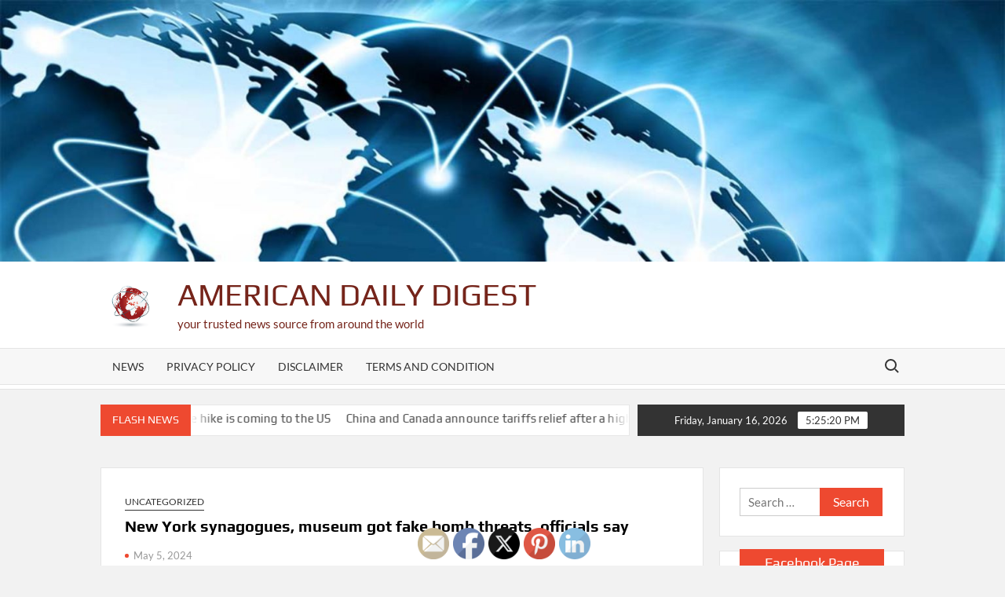

--- FILE ---
content_type: text/html; charset=UTF-8
request_url: http://americandailydigest.com.dream.website/2024/05/05/new-york-synagogues-museum-got-fake-bomb-threats-officials-say/
body_size: 18483
content:
<!doctype html>
<html lang="en-US">
<head>
	<meta charset="UTF-8">
	<meta name="viewport" content="width=device-width">
	<link rel="profile" href="https://gmpg.org/xfn/11">

			    <!-- PVC Template -->
    <script type="text/template" id="pvc-stats-view-template">
    <i class="pvc-stats-icon medium" aria-hidden="true"><svg aria-hidden="true" focusable="false" data-prefix="far" data-icon="chart-bar" role="img" xmlns="http://www.w3.org/2000/svg" viewBox="0 0 512 512" class="svg-inline--fa fa-chart-bar fa-w-16 fa-2x"><path fill="currentColor" d="M396.8 352h22.4c6.4 0 12.8-6.4 12.8-12.8V108.8c0-6.4-6.4-12.8-12.8-12.8h-22.4c-6.4 0-12.8 6.4-12.8 12.8v230.4c0 6.4 6.4 12.8 12.8 12.8zm-192 0h22.4c6.4 0 12.8-6.4 12.8-12.8V140.8c0-6.4-6.4-12.8-12.8-12.8h-22.4c-6.4 0-12.8 6.4-12.8 12.8v198.4c0 6.4 6.4 12.8 12.8 12.8zm96 0h22.4c6.4 0 12.8-6.4 12.8-12.8V204.8c0-6.4-6.4-12.8-12.8-12.8h-22.4c-6.4 0-12.8 6.4-12.8 12.8v134.4c0 6.4 6.4 12.8 12.8 12.8zM496 400H48V80c0-8.84-7.16-16-16-16H16C7.16 64 0 71.16 0 80v336c0 17.67 14.33 32 32 32h464c8.84 0 16-7.16 16-16v-16c0-8.84-7.16-16-16-16zm-387.2-48h22.4c6.4 0 12.8-6.4 12.8-12.8v-70.4c0-6.4-6.4-12.8-12.8-12.8h-22.4c-6.4 0-12.8 6.4-12.8 12.8v70.4c0 6.4 6.4 12.8 12.8 12.8z" class=""></path></svg></i>
	 <%= total_view %> total views	<% if ( today_view > 0 ) { %>
		<span class="views_today">,  <%= today_view %> views today</span>
	<% } %>
	</span>
	</script>
		    			 			 <meta name='robots' content='index, follow, max-image-preview:large, max-snippet:-1, max-video-preview:-1' />

	<!-- This site is optimized with the Yoast SEO plugin v26.5 - https://yoast.com/wordpress/plugins/seo/ -->
	<title>New York synagogues, museum got fake bomb threats, officials say - American Daily Digest</title>
	<link rel="canonical" href="http://americandailydigest.com.dream.website/2024/05/05/new-york-synagogues-museum-got-fake-bomb-threats-officials-say/" />
	<meta property="og:locale" content="en_US" />
	<meta property="og:type" content="article" />
	<meta property="og:title" content="New York synagogues, museum got fake bomb threats, officials say - American Daily Digest" />
	<meta property="og:description" content="submitted by /u/Stormclamp [link] [comments]" />
	<meta property="og:url" content="http://americandailydigest.com.dream.website/2024/05/05/new-york-synagogues-museum-got-fake-bomb-threats-officials-say/" />
	<meta property="og:site_name" content="American Daily Digest" />
	<meta property="article:published_time" content="2024-05-05T05:21:16+00:00" />
	<meta name="twitter:card" content="summary_large_image" />
	<script type="application/ld+json" class="yoast-schema-graph">{"@context":"https://schema.org","@graph":[{"@type":"Article","@id":"http://americandailydigest.com.dream.website/2024/05/05/new-york-synagogues-museum-got-fake-bomb-threats-officials-say/#article","isPartOf":{"@id":"http://americandailydigest.com.dream.website/2024/05/05/new-york-synagogues-museum-got-fake-bomb-threats-officials-say/"},"author":{"name":"","@id":""},"headline":"New York synagogues, museum got fake bomb threats, officials say","datePublished":"2024-05-05T05:21:16+00:00","mainEntityOfPage":{"@id":"http://americandailydigest.com.dream.website/2024/05/05/new-york-synagogues-museum-got-fake-bomb-threats-officials-say/"},"wordCount":16,"commentCount":0,"publisher":{"@id":"http://www.americandailydigest.com.dream.website/#organization"},"inLanguage":"en-US","potentialAction":[{"@type":"CommentAction","name":"Comment","target":["http://americandailydigest.com.dream.website/2024/05/05/new-york-synagogues-museum-got-fake-bomb-threats-officials-say/#respond"]}]},{"@type":"WebPage","@id":"http://americandailydigest.com.dream.website/2024/05/05/new-york-synagogues-museum-got-fake-bomb-threats-officials-say/","url":"http://americandailydigest.com.dream.website/2024/05/05/new-york-synagogues-museum-got-fake-bomb-threats-officials-say/","name":"New York synagogues, museum got fake bomb threats, officials say - American Daily Digest","isPartOf":{"@id":"http://www.americandailydigest.com.dream.website/#website"},"datePublished":"2024-05-05T05:21:16+00:00","breadcrumb":{"@id":"http://americandailydigest.com.dream.website/2024/05/05/new-york-synagogues-museum-got-fake-bomb-threats-officials-say/#breadcrumb"},"inLanguage":"en-US","potentialAction":[{"@type":"ReadAction","target":["http://americandailydigest.com.dream.website/2024/05/05/new-york-synagogues-museum-got-fake-bomb-threats-officials-say/"]}]},{"@type":"BreadcrumbList","@id":"http://americandailydigest.com.dream.website/2024/05/05/new-york-synagogues-museum-got-fake-bomb-threats-officials-say/#breadcrumb","itemListElement":[{"@type":"ListItem","position":1,"name":"Home","item":"http://www.americandailydigest.com.dream.website/"},{"@type":"ListItem","position":2,"name":"New York synagogues, museum got fake bomb threats, officials say"}]},{"@type":"WebSite","@id":"http://www.americandailydigest.com.dream.website/#website","url":"http://www.americandailydigest.com.dream.website/","name":"American Daily Digest","description":"your trusted news source from around the world","publisher":{"@id":"http://www.americandailydigest.com.dream.website/#organization"},"potentialAction":[{"@type":"SearchAction","target":{"@type":"EntryPoint","urlTemplate":"http://www.americandailydigest.com.dream.website/?s={search_term_string}"},"query-input":{"@type":"PropertyValueSpecification","valueRequired":true,"valueName":"search_term_string"}}],"inLanguage":"en-US"},{"@type":"Organization","@id":"http://www.americandailydigest.com.dream.website/#organization","name":"American Daily Digest","url":"http://www.americandailydigest.com.dream.website/","logo":{"@type":"ImageObject","inLanguage":"en-US","@id":"http://www.americandailydigest.com.dream.website/#/schema/logo/image/","url":"http://americandailydigest.com.dream.website/wp-content/uploads/2020/04/cropped-world-news-png-6.png","contentUrl":"http://americandailydigest.com.dream.website/wp-content/uploads/2020/04/cropped-world-news-png-6.png","width":191,"height":191,"caption":"American Daily Digest"},"image":{"@id":"http://www.americandailydigest.com.dream.website/#/schema/logo/image/"}}]}</script>
	<!-- / Yoast SEO plugin. -->


<link rel="alternate" type="application/rss+xml" title="American Daily Digest &raquo; Feed" href="http://americandailydigest.com.dream.website/feed/" />
<link rel="alternate" type="application/rss+xml" title="American Daily Digest &raquo; Comments Feed" href="http://americandailydigest.com.dream.website/comments/feed/" />
<link rel="alternate" type="application/rss+xml" title="American Daily Digest &raquo; New York synagogues, museum got fake bomb threats, officials say Comments Feed" href="http://americandailydigest.com.dream.website/2024/05/05/new-york-synagogues-museum-got-fake-bomb-threats-officials-say/feed/" />
<link rel="alternate" title="oEmbed (JSON)" type="application/json+oembed" href="http://americandailydigest.com.dream.website/wp-json/oembed/1.0/embed?url=http%3A%2F%2Famericandailydigest.com.dream.website%2F2024%2F05%2F05%2Fnew-york-synagogues-museum-got-fake-bomb-threats-officials-say%2F" />
<link rel="alternate" title="oEmbed (XML)" type="text/xml+oembed" href="http://americandailydigest.com.dream.website/wp-json/oembed/1.0/embed?url=http%3A%2F%2Famericandailydigest.com.dream.website%2F2024%2F05%2F05%2Fnew-york-synagogues-museum-got-fake-bomb-threats-officials-say%2F&#038;format=xml" />
<style id='wp-img-auto-sizes-contain-inline-css' type='text/css'>
img:is([sizes=auto i],[sizes^="auto," i]){contain-intrinsic-size:3000px 1500px}
/*# sourceURL=wp-img-auto-sizes-contain-inline-css */
</style>
<style id='wp-emoji-styles-inline-css' type='text/css'>

	img.wp-smiley, img.emoji {
		display: inline !important;
		border: none !important;
		box-shadow: none !important;
		height: 1em !important;
		width: 1em !important;
		margin: 0 0.07em !important;
		vertical-align: -0.1em !important;
		background: none !important;
		padding: 0 !important;
	}
/*# sourceURL=wp-emoji-styles-inline-css */
</style>
<style id='wp-block-library-inline-css' type='text/css'>
:root{--wp-block-synced-color:#7a00df;--wp-block-synced-color--rgb:122,0,223;--wp-bound-block-color:var(--wp-block-synced-color);--wp-editor-canvas-background:#ddd;--wp-admin-theme-color:#007cba;--wp-admin-theme-color--rgb:0,124,186;--wp-admin-theme-color-darker-10:#006ba1;--wp-admin-theme-color-darker-10--rgb:0,107,160.5;--wp-admin-theme-color-darker-20:#005a87;--wp-admin-theme-color-darker-20--rgb:0,90,135;--wp-admin-border-width-focus:2px}@media (min-resolution:192dpi){:root{--wp-admin-border-width-focus:1.5px}}.wp-element-button{cursor:pointer}:root .has-very-light-gray-background-color{background-color:#eee}:root .has-very-dark-gray-background-color{background-color:#313131}:root .has-very-light-gray-color{color:#eee}:root .has-very-dark-gray-color{color:#313131}:root .has-vivid-green-cyan-to-vivid-cyan-blue-gradient-background{background:linear-gradient(135deg,#00d084,#0693e3)}:root .has-purple-crush-gradient-background{background:linear-gradient(135deg,#34e2e4,#4721fb 50%,#ab1dfe)}:root .has-hazy-dawn-gradient-background{background:linear-gradient(135deg,#faaca8,#dad0ec)}:root .has-subdued-olive-gradient-background{background:linear-gradient(135deg,#fafae1,#67a671)}:root .has-atomic-cream-gradient-background{background:linear-gradient(135deg,#fdd79a,#004a59)}:root .has-nightshade-gradient-background{background:linear-gradient(135deg,#330968,#31cdcf)}:root .has-midnight-gradient-background{background:linear-gradient(135deg,#020381,#2874fc)}:root{--wp--preset--font-size--normal:16px;--wp--preset--font-size--huge:42px}.has-regular-font-size{font-size:1em}.has-larger-font-size{font-size:2.625em}.has-normal-font-size{font-size:var(--wp--preset--font-size--normal)}.has-huge-font-size{font-size:var(--wp--preset--font-size--huge)}.has-text-align-center{text-align:center}.has-text-align-left{text-align:left}.has-text-align-right{text-align:right}.has-fit-text{white-space:nowrap!important}#end-resizable-editor-section{display:none}.aligncenter{clear:both}.items-justified-left{justify-content:flex-start}.items-justified-center{justify-content:center}.items-justified-right{justify-content:flex-end}.items-justified-space-between{justify-content:space-between}.screen-reader-text{border:0;clip-path:inset(50%);height:1px;margin:-1px;overflow:hidden;padding:0;position:absolute;width:1px;word-wrap:normal!important}.screen-reader-text:focus{background-color:#ddd;clip-path:none;color:#444;display:block;font-size:1em;height:auto;left:5px;line-height:normal;padding:15px 23px 14px;text-decoration:none;top:5px;width:auto;z-index:100000}html :where(.has-border-color){border-style:solid}html :where([style*=border-top-color]){border-top-style:solid}html :where([style*=border-right-color]){border-right-style:solid}html :where([style*=border-bottom-color]){border-bottom-style:solid}html :where([style*=border-left-color]){border-left-style:solid}html :where([style*=border-width]){border-style:solid}html :where([style*=border-top-width]){border-top-style:solid}html :where([style*=border-right-width]){border-right-style:solid}html :where([style*=border-bottom-width]){border-bottom-style:solid}html :where([style*=border-left-width]){border-left-style:solid}html :where(img[class*=wp-image-]){height:auto;max-width:100%}:where(figure){margin:0 0 1em}html :where(.is-position-sticky){--wp-admin--admin-bar--position-offset:var(--wp-admin--admin-bar--height,0px)}@media screen and (max-width:600px){html :where(.is-position-sticky){--wp-admin--admin-bar--position-offset:0px}}

/*# sourceURL=wp-block-library-inline-css */
</style><style id='global-styles-inline-css' type='text/css'>
:root{--wp--preset--aspect-ratio--square: 1;--wp--preset--aspect-ratio--4-3: 4/3;--wp--preset--aspect-ratio--3-4: 3/4;--wp--preset--aspect-ratio--3-2: 3/2;--wp--preset--aspect-ratio--2-3: 2/3;--wp--preset--aspect-ratio--16-9: 16/9;--wp--preset--aspect-ratio--9-16: 9/16;--wp--preset--color--black: #000000;--wp--preset--color--cyan-bluish-gray: #abb8c3;--wp--preset--color--white: #ffffff;--wp--preset--color--pale-pink: #f78da7;--wp--preset--color--vivid-red: #cf2e2e;--wp--preset--color--luminous-vivid-orange: #ff6900;--wp--preset--color--luminous-vivid-amber: #fcb900;--wp--preset--color--light-green-cyan: #7bdcb5;--wp--preset--color--vivid-green-cyan: #00d084;--wp--preset--color--pale-cyan-blue: #8ed1fc;--wp--preset--color--vivid-cyan-blue: #0693e3;--wp--preset--color--vivid-purple: #9b51e0;--wp--preset--gradient--vivid-cyan-blue-to-vivid-purple: linear-gradient(135deg,rgb(6,147,227) 0%,rgb(155,81,224) 100%);--wp--preset--gradient--light-green-cyan-to-vivid-green-cyan: linear-gradient(135deg,rgb(122,220,180) 0%,rgb(0,208,130) 100%);--wp--preset--gradient--luminous-vivid-amber-to-luminous-vivid-orange: linear-gradient(135deg,rgb(252,185,0) 0%,rgb(255,105,0) 100%);--wp--preset--gradient--luminous-vivid-orange-to-vivid-red: linear-gradient(135deg,rgb(255,105,0) 0%,rgb(207,46,46) 100%);--wp--preset--gradient--very-light-gray-to-cyan-bluish-gray: linear-gradient(135deg,rgb(238,238,238) 0%,rgb(169,184,195) 100%);--wp--preset--gradient--cool-to-warm-spectrum: linear-gradient(135deg,rgb(74,234,220) 0%,rgb(151,120,209) 20%,rgb(207,42,186) 40%,rgb(238,44,130) 60%,rgb(251,105,98) 80%,rgb(254,248,76) 100%);--wp--preset--gradient--blush-light-purple: linear-gradient(135deg,rgb(255,206,236) 0%,rgb(152,150,240) 100%);--wp--preset--gradient--blush-bordeaux: linear-gradient(135deg,rgb(254,205,165) 0%,rgb(254,45,45) 50%,rgb(107,0,62) 100%);--wp--preset--gradient--luminous-dusk: linear-gradient(135deg,rgb(255,203,112) 0%,rgb(199,81,192) 50%,rgb(65,88,208) 100%);--wp--preset--gradient--pale-ocean: linear-gradient(135deg,rgb(255,245,203) 0%,rgb(182,227,212) 50%,rgb(51,167,181) 100%);--wp--preset--gradient--electric-grass: linear-gradient(135deg,rgb(202,248,128) 0%,rgb(113,206,126) 100%);--wp--preset--gradient--midnight: linear-gradient(135deg,rgb(2,3,129) 0%,rgb(40,116,252) 100%);--wp--preset--font-size--small: 13px;--wp--preset--font-size--medium: 20px;--wp--preset--font-size--large: 36px;--wp--preset--font-size--x-large: 42px;--wp--preset--spacing--20: 0.44rem;--wp--preset--spacing--30: 0.67rem;--wp--preset--spacing--40: 1rem;--wp--preset--spacing--50: 1.5rem;--wp--preset--spacing--60: 2.25rem;--wp--preset--spacing--70: 3.38rem;--wp--preset--spacing--80: 5.06rem;--wp--preset--shadow--natural: 6px 6px 9px rgba(0, 0, 0, 0.2);--wp--preset--shadow--deep: 12px 12px 50px rgba(0, 0, 0, 0.4);--wp--preset--shadow--sharp: 6px 6px 0px rgba(0, 0, 0, 0.2);--wp--preset--shadow--outlined: 6px 6px 0px -3px rgb(255, 255, 255), 6px 6px rgb(0, 0, 0);--wp--preset--shadow--crisp: 6px 6px 0px rgb(0, 0, 0);}:where(.is-layout-flex){gap: 0.5em;}:where(.is-layout-grid){gap: 0.5em;}body .is-layout-flex{display: flex;}.is-layout-flex{flex-wrap: wrap;align-items: center;}.is-layout-flex > :is(*, div){margin: 0;}body .is-layout-grid{display: grid;}.is-layout-grid > :is(*, div){margin: 0;}:where(.wp-block-columns.is-layout-flex){gap: 2em;}:where(.wp-block-columns.is-layout-grid){gap: 2em;}:where(.wp-block-post-template.is-layout-flex){gap: 1.25em;}:where(.wp-block-post-template.is-layout-grid){gap: 1.25em;}.has-black-color{color: var(--wp--preset--color--black) !important;}.has-cyan-bluish-gray-color{color: var(--wp--preset--color--cyan-bluish-gray) !important;}.has-white-color{color: var(--wp--preset--color--white) !important;}.has-pale-pink-color{color: var(--wp--preset--color--pale-pink) !important;}.has-vivid-red-color{color: var(--wp--preset--color--vivid-red) !important;}.has-luminous-vivid-orange-color{color: var(--wp--preset--color--luminous-vivid-orange) !important;}.has-luminous-vivid-amber-color{color: var(--wp--preset--color--luminous-vivid-amber) !important;}.has-light-green-cyan-color{color: var(--wp--preset--color--light-green-cyan) !important;}.has-vivid-green-cyan-color{color: var(--wp--preset--color--vivid-green-cyan) !important;}.has-pale-cyan-blue-color{color: var(--wp--preset--color--pale-cyan-blue) !important;}.has-vivid-cyan-blue-color{color: var(--wp--preset--color--vivid-cyan-blue) !important;}.has-vivid-purple-color{color: var(--wp--preset--color--vivid-purple) !important;}.has-black-background-color{background-color: var(--wp--preset--color--black) !important;}.has-cyan-bluish-gray-background-color{background-color: var(--wp--preset--color--cyan-bluish-gray) !important;}.has-white-background-color{background-color: var(--wp--preset--color--white) !important;}.has-pale-pink-background-color{background-color: var(--wp--preset--color--pale-pink) !important;}.has-vivid-red-background-color{background-color: var(--wp--preset--color--vivid-red) !important;}.has-luminous-vivid-orange-background-color{background-color: var(--wp--preset--color--luminous-vivid-orange) !important;}.has-luminous-vivid-amber-background-color{background-color: var(--wp--preset--color--luminous-vivid-amber) !important;}.has-light-green-cyan-background-color{background-color: var(--wp--preset--color--light-green-cyan) !important;}.has-vivid-green-cyan-background-color{background-color: var(--wp--preset--color--vivid-green-cyan) !important;}.has-pale-cyan-blue-background-color{background-color: var(--wp--preset--color--pale-cyan-blue) !important;}.has-vivid-cyan-blue-background-color{background-color: var(--wp--preset--color--vivid-cyan-blue) !important;}.has-vivid-purple-background-color{background-color: var(--wp--preset--color--vivid-purple) !important;}.has-black-border-color{border-color: var(--wp--preset--color--black) !important;}.has-cyan-bluish-gray-border-color{border-color: var(--wp--preset--color--cyan-bluish-gray) !important;}.has-white-border-color{border-color: var(--wp--preset--color--white) !important;}.has-pale-pink-border-color{border-color: var(--wp--preset--color--pale-pink) !important;}.has-vivid-red-border-color{border-color: var(--wp--preset--color--vivid-red) !important;}.has-luminous-vivid-orange-border-color{border-color: var(--wp--preset--color--luminous-vivid-orange) !important;}.has-luminous-vivid-amber-border-color{border-color: var(--wp--preset--color--luminous-vivid-amber) !important;}.has-light-green-cyan-border-color{border-color: var(--wp--preset--color--light-green-cyan) !important;}.has-vivid-green-cyan-border-color{border-color: var(--wp--preset--color--vivid-green-cyan) !important;}.has-pale-cyan-blue-border-color{border-color: var(--wp--preset--color--pale-cyan-blue) !important;}.has-vivid-cyan-blue-border-color{border-color: var(--wp--preset--color--vivid-cyan-blue) !important;}.has-vivid-purple-border-color{border-color: var(--wp--preset--color--vivid-purple) !important;}.has-vivid-cyan-blue-to-vivid-purple-gradient-background{background: var(--wp--preset--gradient--vivid-cyan-blue-to-vivid-purple) !important;}.has-light-green-cyan-to-vivid-green-cyan-gradient-background{background: var(--wp--preset--gradient--light-green-cyan-to-vivid-green-cyan) !important;}.has-luminous-vivid-amber-to-luminous-vivid-orange-gradient-background{background: var(--wp--preset--gradient--luminous-vivid-amber-to-luminous-vivid-orange) !important;}.has-luminous-vivid-orange-to-vivid-red-gradient-background{background: var(--wp--preset--gradient--luminous-vivid-orange-to-vivid-red) !important;}.has-very-light-gray-to-cyan-bluish-gray-gradient-background{background: var(--wp--preset--gradient--very-light-gray-to-cyan-bluish-gray) !important;}.has-cool-to-warm-spectrum-gradient-background{background: var(--wp--preset--gradient--cool-to-warm-spectrum) !important;}.has-blush-light-purple-gradient-background{background: var(--wp--preset--gradient--blush-light-purple) !important;}.has-blush-bordeaux-gradient-background{background: var(--wp--preset--gradient--blush-bordeaux) !important;}.has-luminous-dusk-gradient-background{background: var(--wp--preset--gradient--luminous-dusk) !important;}.has-pale-ocean-gradient-background{background: var(--wp--preset--gradient--pale-ocean) !important;}.has-electric-grass-gradient-background{background: var(--wp--preset--gradient--electric-grass) !important;}.has-midnight-gradient-background{background: var(--wp--preset--gradient--midnight) !important;}.has-small-font-size{font-size: var(--wp--preset--font-size--small) !important;}.has-medium-font-size{font-size: var(--wp--preset--font-size--medium) !important;}.has-large-font-size{font-size: var(--wp--preset--font-size--large) !important;}.has-x-large-font-size{font-size: var(--wp--preset--font-size--x-large) !important;}
/*# sourceURL=global-styles-inline-css */
</style>

<style id='classic-theme-styles-inline-css' type='text/css'>
/*! This file is auto-generated */
.wp-block-button__link{color:#fff;background-color:#32373c;border-radius:9999px;box-shadow:none;text-decoration:none;padding:calc(.667em + 2px) calc(1.333em + 2px);font-size:1.125em}.wp-block-file__button{background:#32373c;color:#fff;text-decoration:none}
/*# sourceURL=/wp-includes/css/classic-themes.min.css */
</style>
<link rel='stylesheet' id='a3-pvc-style-css' href='http://americandailydigest.com.dream.website/wp-content/plugins/page-views-count/assets/css/style.min.css?ver=2.8.7' type='text/css' media='all' />
<link rel='stylesheet' id='SFSImainCss-css' href='http://americandailydigest.com.dream.website/wp-content/plugins/ultimate-social-media-icons/css/sfsi-style.css?ver=2.9.6' type='text/css' media='all' />
<link rel='stylesheet' id='timesnews-style-css' href='http://americandailydigest.com.dream.website/wp-content/themes/timesnews/style.css?ver=6.9' type='text/css' media='all' />
<link rel='stylesheet' id='fontawesome-css' href='http://americandailydigest.com.dream.website/wp-content/themes/timesnews/assets/library/fontawesome/css/all.min.css?ver=6.9' type='text/css' media='all' />
<link rel='stylesheet' id='timesnews-google-fonts-css' href='http://americandailydigest.com.dream.website/wp-content/fonts/270adfd30b56aaa606dff1298ec5d81e.css' type='text/css' media='all' />
<link rel='stylesheet' id='recent-posts-widget-with-thumbnails-public-style-css' href='http://americandailydigest.com.dream.website/wp-content/plugins/recent-posts-widget-with-thumbnails/public.css?ver=7.1.1' type='text/css' media='all' />
<link rel='stylesheet' id='a3pvc-css' href='//americandailydigest.com.dream.website/wp-content/uploads/sass/pvc.min.css?ver=1654142437' type='text/css' media='all' />
<script type="text/javascript" id="mnetAdInjectHandler-js-extra">
/* <![CDATA[ */
var mnetCustomerData = {"cid":null};
//# sourceURL=mnetAdInjectHandler-js-extra
/* ]]> */
</script>
<script type="text/javascript" src="http://americandailydigest.com.dream.website/wp-content/plugins/media-net-ads-manager/app//../../js/medianetAdInjector.js?ver=2.10.13" id="mnetAdInjectHandler-js"></script>
<script type="text/javascript" src="http://americandailydigest.com.dream.website/wp-includes/js/jquery/jquery.min.js?ver=3.7.1" id="jquery-core-js"></script>
<script type="text/javascript" src="http://americandailydigest.com.dream.website/wp-includes/js/jquery/jquery-migrate.min.js?ver=3.4.1" id="jquery-migrate-js"></script>
<script type="text/javascript" src="http://americandailydigest.com.dream.website/wp-includes/js/underscore.min.js?ver=1.13.7" id="underscore-js"></script>
<script type="text/javascript" src="http://americandailydigest.com.dream.website/wp-includes/js/backbone.min.js?ver=1.6.0" id="backbone-js"></script>
<script type="text/javascript" id="a3-pvc-backbone-js-extra">
/* <![CDATA[ */
var pvc_vars = {"rest_api_url":"http://americandailydigest.com.dream.website/wp-json/pvc/v1","ajax_url":"http://americandailydigest.com.dream.website/wp-admin/admin-ajax.php","security":"d3134cbe0a","ajax_load_type":"rest_api"};
//# sourceURL=a3-pvc-backbone-js-extra
/* ]]> */
</script>
<script type="text/javascript" src="http://americandailydigest.com.dream.website/wp-content/plugins/page-views-count/assets/js/pvc.backbone.min.js?ver=2.8.7" id="a3-pvc-backbone-js"></script>
<script type="text/javascript" src="http://americandailydigest.com.dream.website/wp-content/themes/timesnews/assets/js/global.js?ver=1" id="timesnews-global-js"></script>
<link rel="https://api.w.org/" href="http://americandailydigest.com.dream.website/wp-json/" /><link rel="alternate" title="JSON" type="application/json" href="http://americandailydigest.com.dream.website/wp-json/wp/v2/posts/230405" /><link rel="EditURI" type="application/rsd+xml" title="RSD" href="http://americandailydigest.com.dream.website/xmlrpc.php?rsd" />
<meta name="generator" content="WordPress 6.9" />
<link rel='shortlink' href='http://americandailydigest.com.dream.website/?p=230405' />
<style type="text/css">
.feedzy-rss-link-icon:after {
	content: url("http://americandailydigest.com.dream.website/wp-content/plugins/feedzy-rss-feeds/img/external-link.png");
	margin-left: 3px;
}
</style>
		<meta name="mnet_plugin_version" content="2.10.13" /><script type="text/javascript">
    window._mNHandle = window._mNHandle || {};
    window._mNHandle.queue = window._mNHandle.queue || [];
    medianet_versionId = "3121199";
</script>
<script src="https://contextual.media.net/dmedianet.js?cid=8CU8WOP68" async="async"></script>
<script type="text/javascript">medianet_versionId = "4121199";</script>  <script src="https://cdn.onesignal.com/sdks/web/v16/OneSignalSDK.page.js" defer></script>
  <script>
          window.OneSignalDeferred = window.OneSignalDeferred || [];
          OneSignalDeferred.push(async function(OneSignal) {
            await OneSignal.init({
              appId: "",
              serviceWorkerOverrideForTypical: true,
              path: "http://americandailydigest.com.dream.website/wp-content/plugins/onesignal-free-web-push-notifications/sdk_files/",
              serviceWorkerParam: { scope: "/wp-content/plugins/onesignal-free-web-push-notifications/sdk_files/push/onesignal/" },
              serviceWorkerPath: "OneSignalSDKWorker.js",
            });
          });

          // Unregister the legacy OneSignal service worker to prevent scope conflicts
          if (navigator.serviceWorker) {
            navigator.serviceWorker.getRegistrations().then((registrations) => {
              // Iterate through all registered service workers
              registrations.forEach((registration) => {
                // Check the script URL to identify the specific service worker
                if (registration.active && registration.active.scriptURL.includes('OneSignalSDKWorker.js.php')) {
                  // Unregister the service worker
                  registration.unregister().then((success) => {
                    if (success) {
                      console.log('OneSignalSW: Successfully unregistered:', registration.active.scriptURL);
                    } else {
                      console.log('OneSignalSW: Failed to unregister:', registration.active.scriptURL);
                    }
                  });
                }
              });
            }).catch((error) => {
              console.error('Error fetching service worker registrations:', error);
            });
        }
        </script>
<meta name="follow.[base64]" content="Shfh7f3Hk6FezrZvrVNA"/><link rel="pingback" href="http://americandailydigest.com.dream.website/xmlrpc.php">		<style type="text/css">
					.site-title a,
			.site-description,
			.has-header-image .site-title a,
			.has-header-image .site-description,
			.has-top-bg-image .site-title a,
			.has-top-bg-image .site-description {
				color: #75241a;
			}
				</style>
		</head>

<body class="wp-singular post-template-default single single-post postid-230405 single-format-standard wp-custom-logo wp-theme-timesnews sfsi_actvite_theme_default has-header-image has-sidebar">
	<div id="page" class="site">
	<a class="skip-link screen-reader-text" href="#content">Skip to content</a>
	    <div class="custom-header">
        <div class="custom-header-media">
            <div id="wp-custom-header" class="wp-custom-header"><img src="http://www.americandailydigest.com/wp-content/uploads/2020/04/cropped-world-news.jpg" width="1920" height="499" alt="" srcset="http://americandailydigest.com.dream.website/wp-content/uploads/2020/04/cropped-world-news.jpg 1920w, http://americandailydigest.com.dream.website/wp-content/uploads/2020/04/cropped-world-news-300x78.jpg 300w, http://americandailydigest.com.dream.website/wp-content/uploads/2020/04/cropped-world-news-1024x266.jpg 1024w, http://americandailydigest.com.dream.website/wp-content/uploads/2020/04/cropped-world-news-768x200.jpg 768w, http://americandailydigest.com.dream.website/wp-content/uploads/2020/04/cropped-world-news-1536x399.jpg 1536w, http://americandailydigest.com.dream.website/wp-content/uploads/2020/04/cropped-world-news-250x65.jpg 250w, http://americandailydigest.com.dream.website/wp-content/uploads/2020/04/cropped-world-news-550x143.jpg 550w, http://americandailydigest.com.dream.website/wp-content/uploads/2020/04/cropped-world-news-800x208.jpg 800w, http://americandailydigest.com.dream.website/wp-content/uploads/2020/04/cropped-world-news-693x180.jpg 693w, http://americandailydigest.com.dream.website/wp-content/uploads/2020/04/cropped-world-news-1154x300.jpg 1154w" sizes="(max-width: 1920px) 100vw, 1920px" decoding="async" fetchpriority="high" /></div>        </div><!-- .custom-header-media -->
    </div><!-- .custom-header -->

	<header id="masthead" class="site-header">
		<div id="main-header" class="main-header">
			<div class="navigation-top">
        		<div class="wrap">
            	<div id="site-header-menu" class="site-header-menu">
               	<nav class="main-navigation" aria-label="Primary Menu" role="navigation">
							    <button class="menu-toggle" aria-controls="primary-menu" aria-expanded="false">
        <span class="toggle-text">Menu</span>
        <span class="toggle-bar"></span>
    </button>

    <ul id="primary-menu" class="menu nav-menu"><li id="menu-item-74" class="menu-item menu-item-type-custom menu-item-object-custom menu-item-74"><a href="http://www.americandailydigest.com">News</a></li>
<li id="menu-item-79" class="menu-item menu-item-type-post_type menu-item-object-page menu-item-privacy-policy menu-item-79"><a rel="privacy-policy" href="http://americandailydigest.com.dream.website/privacy-policy/">Privacy Policy</a></li>
<li id="menu-item-78" class="menu-item menu-item-type-post_type menu-item-object-page menu-item-78"><a href="http://americandailydigest.com.dream.website/disclaimer/">Disclaimer</a></li>
<li id="menu-item-77" class="menu-item menu-item-type-post_type menu-item-object-page menu-item-77"><a href="http://americandailydigest.com.dream.website/terms-and-condition/">Terms and Condition</a></li>
</ul>						 </nav><!-- #site-navigation -->
						 									<button type="button" class="search-toggle"><span><span class="screen-reader-text">Search for:</span></span></button>
								           		</div>
        		</div><!-- .wrap -->
			</div><!-- .navigation-top -->
			<div class="search-container-wrap">
    <div class="search-container">
        <form role="search" method="get" class="search" action="http://americandailydigest.com.dream.website/"  role="search"> 
            <label for='s' class='screen-reader-text'>Search</label> 
                <input class="search-field" placeholder="Search&hellip;" name="s" type="search"> 
                <input class="search-submit" value="Search" type="submit">
        </form>
    </div><!-- .search-container -->
</div><!-- .search-container-wrap -->
    

			<div class="main-header-brand">
				
				<div class="header-brand" >
					<div class="wrap">
						<div class="header-brand-content">
							    <div class="site-branding">
        <a href="http://americandailydigest.com.dream.website/" class="custom-logo-link" rel="home"><img width="191" height="191" src="http://americandailydigest.com.dream.website/wp-content/uploads/2020/04/cropped-world-news-png-6.png" class="custom-logo" alt="American Daily Digest" decoding="async" srcset="http://americandailydigest.com.dream.website/wp-content/uploads/2020/04/cropped-world-news-png-6.png 191w, http://americandailydigest.com.dream.website/wp-content/uploads/2020/04/cropped-world-news-png-6-150x150.png 150w, http://americandailydigest.com.dream.website/wp-content/uploads/2020/04/cropped-world-news-png-6-45x45.png 45w" sizes="(max-width: 191px) 100vw, 191px" /></a>        <div class="site-branding-text">

                            <p class="site-title"><a href="http://americandailydigest.com.dream.website/" rel="home">American Daily Digest</a></p>
                                <p class="site-description">your trusted news source from around the world</p>
            
        </div><!-- .site-branding-text -->
    </div><!-- .site-branding -->


							<div class="header-right">
								<div class="header-banner">

																	</div><!-- .header-banner -->
							</div><!-- .header-right -->
						</div><!-- .header-brand-content -->
					</div><!-- .wrap -->
				</div><!-- .header-brand -->

				<div id="nav-sticker">
					<div class="navigation-top">
						<div class="wrap">
							<div id="site-header-menu" class="site-header-menu">
								<nav id="site-navigation" class="main-navigation" aria-label="Primary Menu">
								    <button class="menu-toggle" aria-controls="primary-menu" aria-expanded="false">
        <span class="toggle-text">Menu</span>
        <span class="toggle-bar"></span>
    </button>

    <ul id="primary-menu" class="menu nav-menu"><li class="menu-item menu-item-type-custom menu-item-object-custom menu-item-74"><a href="http://www.americandailydigest.com">News</a></li>
<li class="menu-item menu-item-type-post_type menu-item-object-page menu-item-privacy-policy menu-item-79"><a rel="privacy-policy" href="http://americandailydigest.com.dream.website/privacy-policy/">Privacy Policy</a></li>
<li class="menu-item menu-item-type-post_type menu-item-object-page menu-item-78"><a href="http://americandailydigest.com.dream.website/disclaimer/">Disclaimer</a></li>
<li class="menu-item menu-item-type-post_type menu-item-object-page menu-item-77"><a href="http://americandailydigest.com.dream.website/terms-and-condition/">Terms and Condition</a></li>
</ul>								</nav><!-- #site-navigation -->
	            												<button type="button" class="search-toggle"><span><span class="screen-reader-text">Search for:</span></span></button>
															</div>
        				</div><!-- .wrap -->
     				</div><!-- .navigation-top -->
     			</div><!-- #nav-sticker -->
     			<div class="search-container-wrap">
    <div class="search-container">
        <form role="search" method="get" class="search" action="http://americandailydigest.com.dream.website/"  role="search"> 
            <label for='s' class='screen-reader-text'>Search</label> 
                <input class="search-field" placeholder="Search&hellip;" name="s" type="search"> 
                <input class="search-submit" value="Search" type="submit">
        </form>
    </div><!-- .search-container -->
</div><!-- .search-container-wrap -->
    
					<div class="flash-news-holder">
						<div class="wrap">
							<div class="top-header">
								<div class="top-header-inner">
									    <div class="flash-news">
                <div class="flash-news-header">
            <h4 class="flash-news-title">Flash News</h4>
        </div>
                <div class="marquee">
                            <artical class="news-post-title">
                    
                    <h3><a href="http://americandailydigest.com.dream.website/2026/01/16/it-feels-like-an-invasion-minnesotans-stunned-as-federal-officers-flood-their-state/" title="&#8216;It feels like an invasion&#8217;: Minnesotans stunned as federal officers flood their state">&#8216;It feels like an invasion&#8217;: Minnesotans stunned as federal officers flood their state</a></h3>
                </artical>

                            <artical class="news-post-title">
                    
                    <h3><a href="http://americandailydigest.com.dream.website/2026/01/16/mother-of-elon-musks-child-sues-xai-over-grok-deepfakes/" title="Mother of Elon Musk&#8217;s child sues xAI over Grok deepfakes">Mother of Elon Musk&#8217;s child sues xAI over Grok deepfakes</a></h3>
                </artical>

                            <artical class="news-post-title">
                    
                    <h3><a href="http://americandailydigest.com.dream.website/2026/01/16/another-spotify-price-hike-is-coming-to-the-us/" title="Another Spotify price hike is coming to the US">Another Spotify price hike is coming to the US</a></h3>
                </artical>

                            <artical class="news-post-title">
                    
                    <h3><a href="http://americandailydigest.com.dream.website/2026/01/16/china-and-canada-announce-tariffs-relief-after-a-high-stakes-meeting/" title="China and Canada announce tariffs relief after a high-stakes meeting">China and Canada announce tariffs relief after a high-stakes meeting</a></h3>
                </artical>

                            <artical class="news-post-title">
                    
                    <h3><a href="http://americandailydigest.com.dream.website/2026/01/16/iran-protests-authorities-demanding-large-sums-for-return-of-protesters-bodies-bbc-told/" title="Iran protests: Authorities demanding large sums for return of protesters&#8217; bodies, BBC told">Iran protests: Authorities demanding large sums for return of protesters&#8217; bodies, BBC told</a></h3>
                </artical>

                            <artical class="news-post-title">
                    
                    <h3><a href="http://americandailydigest.com.dream.website/2026/01/16/israel-moves-yellow-line-deeper-into-gaza-satellite-images-show/" title="Israel moves Yellow Line deeper into Gaza, satellite images show">Israel moves Yellow Line deeper into Gaza, satellite images show</a></h3>
                </artical>

                            <artical class="news-post-title">
                    
                    <h3><a href="http://americandailydigest.com.dream.website/2026/01/16/alleged-charlie-kirk-assassin-tyler-robinsons-defense-is-set-to-argue-to-disqualify-prosecutors-from-the-case/" title="Alleged Charlie Kirk assassin Tyler Robinson’s defense is set to argue to disqualify prosecutors from the case">Alleged Charlie Kirk assassin Tyler Robinson’s defense is set to argue to disqualify prosecutors from the case</a></h3>
                </artical>

                            <artical class="news-post-title">
                    
                    <h3><a href="http://americandailydigest.com.dream.website/2026/01/16/report-cuban-immigrants-death-at-camp-east-montana-likely-homicide/" title="Report: Cuban immigrant&#8217;s death at Camp East Montana likely &#8216;homicide&#8217;">Report: Cuban immigrant&#8217;s death at Camp East Montana likely &#8216;homicide&#8217;</a></h3>
                </artical>

                            <artical class="news-post-title">
                    
                    <h3><a href="http://americandailydigest.com.dream.website/2026/01/16/south-korea-court-sentences-ex-president-yoon-to-5-years-in-prison-for-obstruction/" title="South Korea court sentences ex-President Yoon to 5 years in prison for obstruction">South Korea court sentences ex-President Yoon to 5 years in prison for obstruction</a></h3>
                </artical>

                            <artical class="news-post-title">
                    
                    <h3><a href="http://americandailydigest.com.dream.website/2026/01/16/its-ai-blackface-social-media-account-hailed-as-the-aboriginal-steve-irwin-is-an-ai-character-created-in-new-zealand-indigenous-australians/" title="‘It’s AI blackface’: social media account hailed as the Aboriginal Steve Irwin is an AI character created in New Zealand | Indigenous Australians">‘It’s AI blackface’: social media account hailed as the Aboriginal Steve Irwin is an AI character created in New Zealand | Indigenous Australians</a></h3>
                </artical>

                    </div><!-- .marquee -->
    </div><!-- .flash-news -->
    								</div><!-- .top-header-inner -->
							</div><!-- .top-header -->

							<div class="clock">
								<div id="date">Friday, January 16, 2026</div>
								<div id="time"></div>
							</div>
						</div><!-- .wrap -->
					</div><!-- .flash-news-holder -->
				
			</div><!-- .main-header-brand -->
		</div><!-- .main-header -->
	</header><!-- #masthead -->

	<div id="content" class="site-content">
		<div class="site-content-cell">
			<div class="wrap">
	<div id="primary" class="content-area">
		<main id="main" class="site-main">

		
<article id="post-230405" class="post-230405 post type-post status-publish format-standard hentry category-uncategorized entry">
	
	<div class="entry-content-holder">
		<header class="entry-header">

		
				<div class="entry-meta">

					
		<span class="cat-links">
		
			<a class="category-color-1" href="http://americandailydigest.com.dream.website/category/uncategorized/">Uncategorized</a>
				</span>
	
				</div><!-- .entry-meta -->
			<h1 class="entry-title">New York synagogues, museum got fake bomb threats, officials say</h1>
		<div class="entry-meta">
			<span class="posted-on"><a href="http://americandailydigest.com.dream.website/2024/05/05/new-york-synagogues-museum-got-fake-bomb-threats-officials-say/" rel="bookmark"><time class="entry-date published updated" datetime="2024-05-05T05:21:16+00:00">May 5, 2024</time></a></span>		</div><!-- .entry-meta -->

		
	</header><!-- .entry-header -->

	<div class="entry-content">
		<div class='code-block code-block-1' style='margin: 8px 0; clear: both;'>
<div id="jubna21192"></div>
<script type="text/javascript">
(function() {
var params =
{
id: "f28426a6-925e154d-f794b4d9-eaec1280",
d: "YWJvdWRjcm0uY29t",
cb: ((new Date()).valueOf().toString())
};
var qs="";
for(var key in params){qs+=key+"="+params[key]+"&"}
qs=qs.substring(0,qs.length-1);
var s = document.createElement("script");
s.type= "text/javascript";
s.setAttribute("data-cfasyn", "false");
s.src = "https://jubnaadserve.com/ar/api/widget/21192?" + qs;
s.async = true;
document.getElementById("jubna21192").appendChild(s);
})();
</script></div>
            <div class="mnet_plugin codeblock" style="text-align:center;margin: 0 auto;" data-slot-position="After Title">
                <div id="487732066">
    <script type="text/javascript">
        try {
            window._mNHandle.queue.push(function (){
                window._mNDetails.loadTag("487732066", "970x90", "487732066");
            });
        }
        catch (error) {}
    </script>
</div>
            </div><p>  submitted by   <a href="https://www.reddit.com/user/Stormclamp"> /u/Stormclamp </a> <br /> <span><a href="https://www.reuters.com/world/us/new-york-officials-say-manhattan-synagogues-got-fake-bomb-threats-2024-05-05/">[link]</a></span>   <span><a href="https://www.reddit.com/r/news/comments/1ckharv/new_york_synagogues_museum_got_fake_bomb_threats/">[comments]</a></span></p><div class="pvc_clear"></div><p id="pvc_stats_230405" class="pvc_stats all  pvc_load_by_ajax_update" data-element-id="230405" style=""><i class="pvc-stats-icon medium" aria-hidden="true"><svg aria-hidden="true" focusable="false" data-prefix="far" data-icon="chart-bar" role="img" xmlns="http://www.w3.org/2000/svg" viewBox="0 0 512 512" class="svg-inline--fa fa-chart-bar fa-w-16 fa-2x"><path fill="currentColor" d="M396.8 352h22.4c6.4 0 12.8-6.4 12.8-12.8V108.8c0-6.4-6.4-12.8-12.8-12.8h-22.4c-6.4 0-12.8 6.4-12.8 12.8v230.4c0 6.4 6.4 12.8 12.8 12.8zm-192 0h22.4c6.4 0 12.8-6.4 12.8-12.8V140.8c0-6.4-6.4-12.8-12.8-12.8h-22.4c-6.4 0-12.8 6.4-12.8 12.8v198.4c0 6.4 6.4 12.8 12.8 12.8zm96 0h22.4c6.4 0 12.8-6.4 12.8-12.8V204.8c0-6.4-6.4-12.8-12.8-12.8h-22.4c-6.4 0-12.8 6.4-12.8 12.8v134.4c0 6.4 6.4 12.8 12.8 12.8zM496 400H48V80c0-8.84-7.16-16-16-16H16C7.16 64 0 71.16 0 80v336c0 17.67 14.33 32 32 32h464c8.84 0 16-7.16 16-16v-16c0-8.84-7.16-16-16-16zm-387.2-48h22.4c6.4 0 12.8-6.4 12.8-12.8v-70.4c0-6.4-6.4-12.8-12.8-12.8h-22.4c-6.4 0-12.8 6.4-12.8 12.8v70.4c0 6.4 6.4 12.8 12.8 12.8z" class=""></path></svg></i> <img decoding="async" width="16" height="16" alt="Loading" src="http://americandailydigest.com.dream.website/wp-content/plugins/page-views-count/ajax-loader-2x.gif" border=0 /><div class='code-block code-block-2' style='margin: 8px 0; clear: both;'>
<div id="jubna20392"></div>
<script type="text/javascript">
(function() {
var params =
{
id: "e7e86bac-dfd3bd44-a676eef8-ae5f3802",
d: "YWJvdWRjcm0uY29t",
cb: ((new Date()).valueOf().toString())
};
var qs="";
for(var key in params){qs+=key+"="+params[key]+"&"}
qs=qs.substring(0,qs.length-1);
var s = document.createElement("script");
s.type= "text/javascript";
s.setAttribute("data-cfasyn", "false");
s.src = "https://jubnaadserve.com/ar/api/widget/20392?" + qs;
s.async = true;
document.getElementById("jubna20392").appendChild(s);
})();
</script></div>
</p><div class="pvc_clear"></div><div class='code-block code-block-3' style='margin: 8px 0; clear: both;'>
<div id="jubna21194"></div>
<script type="text/javascript">
(function() {
var params =
{
id: "f28426a6-925e154d-f794b4d9-eaec1280",
d: "YWJvdWRjcm0uY29t",
cb: ((new Date()).valueOf().toString())
};
var qs="";
for(var key in params){qs+=key+"="+params[key]+"&"}
qs=qs.substring(0,qs.length-1);
var s = document.createElement("script");
s.type= "text/javascript";
s.setAttribute("data-cfasyn", "false");
s.src = "https://jubnaadserve.com/ar/api/widget/21194?" + qs;
s.async = true;
document.getElementById("jubna21194").appendChild(s);
})();
</script></div>
<!-- CONTENT END 2 -->

	</div><!-- .entry-content -->

	
		<footer class="entry-footer">
			<div class="entry-meta">

							</div><!-- .entry-meta -->
		</footer><!-- .entry-footer -->
			
		</div><!-- .entry-content-holder -->
</article><!-- #post-230405 -->

	<nav class="navigation post-navigation" aria-label="Posts">
		<h2 class="screen-reader-text">Post navigation</h2>
		<div class="nav-links"><div class="nav-previous"><a href="http://americandailydigest.com.dream.website/2024/05/05/russia-puts-ukraines-zelenskiy-on-wanted-list/" rel="prev">Russia puts Ukraine&#8217;s Zelenskiy on wanted list</a></div><div class="nav-next"><a href="http://americandailydigest.com.dream.website/2024/05/05/several-injured-in-shooting-in-long-beach-california-police-say/" rel="next">Several injured in shooting in Long Beach, California, police say</a></div></div>
	</nav>
<div id="comments" class="comments-area">

		<div id="respond" class="comment-respond">
		<h3 id="reply-title" class="comment-reply-title">Leave a Reply <small><a rel="nofollow" id="cancel-comment-reply-link" href="/2024/05/05/new-york-synagogues-museum-got-fake-bomb-threats-officials-say/#respond" style="display:none;">Cancel reply</a></small></h3><form action="http://americandailydigest.com.dream.website/wp-comments-post.php" method="post" id="commentform" class="comment-form"><p class="comment-notes"><span id="email-notes">Your email address will not be published.</span> <span class="required-field-message">Required fields are marked <span class="required">*</span></span></p><p class="comment-form-comment"><label for="comment">Comment <span class="required">*</span></label> <textarea id="comment" name="comment" cols="45" rows="8" maxlength="65525" required></textarea></p><p class="comment-form-author"><label for="author">Name <span class="required">*</span></label> <input id="author" name="author" type="text" value="" size="30" maxlength="245" autocomplete="name" required /></p>
<p class="comment-form-email"><label for="email">Email <span class="required">*</span></label> <input id="email" name="email" type="email" value="" size="30" maxlength="100" aria-describedby="email-notes" autocomplete="email" required /></p>
<p class="comment-form-url"><label for="url">Website</label> <input id="url" name="url" type="url" value="" size="30" maxlength="200" autocomplete="url" /></p>
<p class="comment-form-cookies-consent"><input id="wp-comment-cookies-consent" name="wp-comment-cookies-consent" type="checkbox" value="yes" /> <label for="wp-comment-cookies-consent">Save my name, email, and website in this browser for the next time I comment.</label></p>
<p class="form-submit"><input name="submit" type="submit" id="submit" class="submit" value="Post Comment" /> <input type='hidden' name='comment_post_ID' value='230405' id='comment_post_ID' />
<input type='hidden' name='comment_parent' id='comment_parent' value='0' />
</p></form>	</div><!-- #respond -->
	
</div><!-- #comments -->

		</main><!-- #main -->
	</div><!-- #primary -->


<aside id="secondary" class="widget-area">
	<section id="search-2" class="widget widget_search"><form role="search" method="get" class="search-form" action="http://americandailydigest.com.dream.website/">
				<label>
					<span class="screen-reader-text">Search for:</span>
					<input type="search" class="search-field" placeholder="Search &hellip;" value="" name="s" />
				</label>
				<input type="submit" class="search-submit" value="Search" />
			</form></section><section id="facebook_page_plugin_widget-3" class="widget widget_facebook_page_plugin_widget"><h2 class="widget-title">Facebook Page</h2><div class="cameronjonesweb_facebook_page_plugin" data-version="1.9.2" data-implementation="widget" id="xmL5n27qA8zovby" data-method="sdk"><div id="fb-root"></div><script async defer crossorigin="anonymous" src="https://connect.facebook.net/en_US/sdk.js#xfbml=1&version=v23.0"></script><div class="fb-page" data-href="https://facebook.com/americandailydigest"  data-width="340" data-max-width="340" data-height="450" data-hide-cover="false" data-show-facepile="true" data-tabs="timeline" data-hide-cta="true" data-small-header="true" data-adapt-container-width="true"><div class="fb-xfbml-parse-ignore"><blockquote cite="https://www.facebook.com/americandailydigest"><a href="https://www.facebook.com/americandailydigest">https://www.facebook.com/americandailydigest</a></blockquote></div></div></div></section><section id="rpwe_widget-4" class="widget rpwe_widget recent-posts-extended"><style>.rpwe-block ul{
list-style: none !important;
margin-left: 0 !important;
padding-left: 0 !important;
}

.rpwe-block li{
border-bottom: 1px solid #eee;
margin-bottom: 10px;
padding-bottom: 10px;
list-style-type: none;
}

.rpwe-block a{
display: inline !important;
text-decoration: none;
}

.rpwe-block h3{
background: none !important;
clear: none;
margin-bottom: 0 !important;
margin-top: 0 !important;
font-weight: 400;
font-size: 12px !important;
line-height: 1.5em;
}

.rpwe-thumb{
border: 1px solid #eee !important;
box-shadow: none !important;
margin: 2px 10px 2px 0;
padding: 3px !important;
}

.rpwe-summary{
font-size: 12px;
}

.rpwe-time{
color: #bbb;
font-size: 11px;
}

.rpwe-comment{
color: #bbb;
font-size: 11px;
padding-left: 5px;
}

.rpwe-alignleft{
display: inline;
float: left;
}

.rpwe-alignright{
display: inline;
float: right;
}

.rpwe-aligncenter{
display: block;
margin-left: auto;
margin-right: auto;
}

.rpwe-clearfix:before,
.rpwe-clearfix:after{
content: &quot;&quot;;
display: table !important;
}

.rpwe-clearfix:after{
clear: both;
}

.rpwe-clearfix{
zoom: 1;
}
</style><h2 class="widget-title">Recent Posts</h2><div  class="rpwe-block"><ul class="rpwe-ul"><li class="rpwe-li rpwe-clearfix"><a class="rpwe-img" href="http://americandailydigest.com.dream.website/2026/01/16/it-feels-like-an-invasion-minnesotans-stunned-as-federal-officers-flood-their-state/" rel="bookmark"><img class="rpwe-alignleft rpwe-thumb rpwe-default-thumb" src="http://placehold.it/45x45/f0f0f0/ccc" alt="&#8216;It feels like an invasion&#8217;: Minnesotans stunned as federal officers flood their state" width="75" height="75"></a><h3 class="rpwe-title"><a href="http://americandailydigest.com.dream.website/2026/01/16/it-feels-like-an-invasion-minnesotans-stunned-as-federal-officers-flood-their-state/" target="_self">&#8216;It feels like an invasion&#8217;: Minnesotans stunned as federal officers flood their state</a></h3><time class="rpwe-time published" datetime="2026-01-16T17:22:03+00:00">January 16, 2026</time><div class="rpwe-summary">submitted by /u/Tuna_Sushi [link] [comments]<a href="http://americandailydigest.com.dream.website/2026/01/16/it-feels-like-an-invasion-minnesotans-stunned-as-federal-officers-flood-their-state/" class="more-link">Read More »</a></div></li><li class="rpwe-li rpwe-clearfix"><a class="rpwe-img" href="http://americandailydigest.com.dream.website/2026/01/16/mother-of-elon-musks-child-sues-xai-over-grok-deepfakes/" rel="bookmark"><img class="rpwe-alignleft rpwe-thumb rpwe-default-thumb" src="http://placehold.it/45x45/f0f0f0/ccc" alt="Mother of Elon Musk&#8217;s child sues xAI over Grok deepfakes" width="75" height="75"></a><h3 class="rpwe-title"><a href="http://americandailydigest.com.dream.website/2026/01/16/mother-of-elon-musks-child-sues-xai-over-grok-deepfakes/" target="_self">Mother of Elon Musk&#8217;s child sues xAI over Grok deepfakes</a></h3><time class="rpwe-time published" datetime="2026-01-16T15:22:55+00:00">January 16, 2026</time><div class="rpwe-summary">submitted by /u/igetproteinfartsHELP [link] [comments]<a href="http://americandailydigest.com.dream.website/2026/01/16/mother-of-elon-musks-child-sues-xai-over-grok-deepfakes/" class="more-link">Read More »</a></div></li><li class="rpwe-li rpwe-clearfix"><a class="rpwe-img" href="http://americandailydigest.com.dream.website/2026/01/16/another-spotify-price-hike-is-coming-to-the-us/" rel="bookmark"><img class="rpwe-alignleft rpwe-thumb rpwe-default-thumb" src="http://placehold.it/45x45/f0f0f0/ccc" alt="Another Spotify price hike is coming to the US" width="75" height="75"></a><h3 class="rpwe-title"><a href="http://americandailydigest.com.dream.website/2026/01/16/another-spotify-price-hike-is-coming-to-the-us/" target="_self">Another Spotify price hike is coming to the US</a></h3><time class="rpwe-time published" datetime="2026-01-16T15:22:40+00:00">January 16, 2026</time><div class="rpwe-summary">submitted by /u/iLoveBiscoffTooMuch [link] [comments]<a href="http://americandailydigest.com.dream.website/2026/01/16/another-spotify-price-hike-is-coming-to-the-us/" class="more-link">Read More »</a></div></li><li class="rpwe-li rpwe-clearfix"><a class="rpwe-img" href="http://americandailydigest.com.dream.website/2026/01/16/china-and-canada-announce-tariffs-relief-after-a-high-stakes-meeting/" rel="bookmark"><img class="rpwe-alignleft rpwe-thumb rpwe-default-thumb" src="http://placehold.it/45x45/f0f0f0/ccc" alt="China and Canada announce tariffs relief after a high-stakes meeting" width="75" height="75"></a><h3 class="rpwe-title"><a href="http://americandailydigest.com.dream.website/2026/01/16/china-and-canada-announce-tariffs-relief-after-a-high-stakes-meeting/" target="_self">China and Canada announce tariffs relief after a high-stakes meeting</a></h3><time class="rpwe-time published" datetime="2026-01-16T15:22:10+00:00">January 16, 2026</time><div class="rpwe-summary">submitted by /u/Equal_Arrival_4546 [link] [comments]<a href="http://americandailydigest.com.dream.website/2026/01/16/china-and-canada-announce-tariffs-relief-after-a-high-stakes-meeting/" class="more-link">Read More »</a></div></li><li class="rpwe-li rpwe-clearfix"><a class="rpwe-img" href="http://americandailydigest.com.dream.website/2026/01/16/iran-protests-authorities-demanding-large-sums-for-return-of-protesters-bodies-bbc-told/" rel="bookmark"><img class="rpwe-alignleft rpwe-thumb rpwe-default-thumb" src="http://placehold.it/45x45/f0f0f0/ccc" alt="Iran protests: Authorities demanding large sums for return of protesters&#8217; bodies, BBC told" width="75" height="75"></a><h3 class="rpwe-title"><a href="http://americandailydigest.com.dream.website/2026/01/16/iran-protests-authorities-demanding-large-sums-for-return-of-protesters-bodies-bbc-told/" target="_self">Iran protests: Authorities demanding large sums for return of protesters&#8217; bodies, BBC told</a></h3><time class="rpwe-time published" datetime="2026-01-16T13:22:33+00:00">January 16, 2026</time><div class="rpwe-summary">submitted by /u/StGuthlac2025 [link] [comments]<a href="http://americandailydigest.com.dream.website/2026/01/16/iran-protests-authorities-demanding-large-sums-for-return-of-protesters-bodies-bbc-told/" class="more-link">Read More »</a></div></li></ul></div><!-- Generated by http://wordpress.org/plugins/recent-posts-widget-extended/ --></section><section id="archives-2" class="widget widget_archive"><h2 class="widget-title">Archives</h2>
			<ul>
					<li><a href='http://americandailydigest.com.dream.website/2026/01/'>January 2026</a></li>
	<li><a href='http://americandailydigest.com.dream.website/2025/12/'>December 2025</a></li>
	<li><a href='http://americandailydigest.com.dream.website/2025/11/'>November 2025</a></li>
	<li><a href='http://americandailydigest.com.dream.website/2025/10/'>October 2025</a></li>
	<li><a href='http://americandailydigest.com.dream.website/2025/09/'>September 2025</a></li>
	<li><a href='http://americandailydigest.com.dream.website/2025/08/'>August 2025</a></li>
	<li><a href='http://americandailydigest.com.dream.website/2025/07/'>July 2025</a></li>
	<li><a href='http://americandailydigest.com.dream.website/2025/06/'>June 2025</a></li>
	<li><a href='http://americandailydigest.com.dream.website/2025/05/'>May 2025</a></li>
	<li><a href='http://americandailydigest.com.dream.website/2025/04/'>April 2025</a></li>
	<li><a href='http://americandailydigest.com.dream.website/2025/03/'>March 2025</a></li>
	<li><a href='http://americandailydigest.com.dream.website/2025/02/'>February 2025</a></li>
	<li><a href='http://americandailydigest.com.dream.website/2025/01/'>January 2025</a></li>
	<li><a href='http://americandailydigest.com.dream.website/2024/12/'>December 2024</a></li>
	<li><a href='http://americandailydigest.com.dream.website/2024/11/'>November 2024</a></li>
	<li><a href='http://americandailydigest.com.dream.website/2024/10/'>October 2024</a></li>
	<li><a href='http://americandailydigest.com.dream.website/2024/09/'>September 2024</a></li>
	<li><a href='http://americandailydigest.com.dream.website/2024/08/'>August 2024</a></li>
	<li><a href='http://americandailydigest.com.dream.website/2024/07/'>July 2024</a></li>
	<li><a href='http://americandailydigest.com.dream.website/2024/06/'>June 2024</a></li>
	<li><a href='http://americandailydigest.com.dream.website/2024/05/'>May 2024</a></li>
	<li><a href='http://americandailydigest.com.dream.website/2024/04/'>April 2024</a></li>
	<li><a href='http://americandailydigest.com.dream.website/2024/03/'>March 2024</a></li>
	<li><a href='http://americandailydigest.com.dream.website/2024/02/'>February 2024</a></li>
	<li><a href='http://americandailydigest.com.dream.website/2024/01/'>January 2024</a></li>
	<li><a href='http://americandailydigest.com.dream.website/2023/12/'>December 2023</a></li>
	<li><a href='http://americandailydigest.com.dream.website/2023/11/'>November 2023</a></li>
	<li><a href='http://americandailydigest.com.dream.website/2023/10/'>October 2023</a></li>
	<li><a href='http://americandailydigest.com.dream.website/2023/09/'>September 2023</a></li>
	<li><a href='http://americandailydigest.com.dream.website/2023/08/'>August 2023</a></li>
	<li><a href='http://americandailydigest.com.dream.website/2023/07/'>July 2023</a></li>
	<li><a href='http://americandailydigest.com.dream.website/2023/06/'>June 2023</a></li>
	<li><a href='http://americandailydigest.com.dream.website/2023/05/'>May 2023</a></li>
	<li><a href='http://americandailydigest.com.dream.website/2023/04/'>April 2023</a></li>
	<li><a href='http://americandailydigest.com.dream.website/2023/03/'>March 2023</a></li>
	<li><a href='http://americandailydigest.com.dream.website/2023/02/'>February 2023</a></li>
	<li><a href='http://americandailydigest.com.dream.website/2023/01/'>January 2023</a></li>
	<li><a href='http://americandailydigest.com.dream.website/2022/12/'>December 2022</a></li>
	<li><a href='http://americandailydigest.com.dream.website/2022/11/'>November 2022</a></li>
	<li><a href='http://americandailydigest.com.dream.website/2022/10/'>October 2022</a></li>
	<li><a href='http://americandailydigest.com.dream.website/2022/09/'>September 2022</a></li>
	<li><a href='http://americandailydigest.com.dream.website/2022/06/'>June 2022</a></li>
	<li><a href='http://americandailydigest.com.dream.website/2022/05/'>May 2022</a></li>
	<li><a href='http://americandailydigest.com.dream.website/2022/04/'>April 2022</a></li>
	<li><a href='http://americandailydigest.com.dream.website/2022/03/'>March 2022</a></li>
	<li><a href='http://americandailydigest.com.dream.website/2022/02/'>February 2022</a></li>
	<li><a href='http://americandailydigest.com.dream.website/2022/01/'>January 2022</a></li>
	<li><a href='http://americandailydigest.com.dream.website/2021/12/'>December 2021</a></li>
	<li><a href='http://americandailydigest.com.dream.website/2021/11/'>November 2021</a></li>
	<li><a href='http://americandailydigest.com.dream.website/2021/10/'>October 2021</a></li>
	<li><a href='http://americandailydigest.com.dream.website/2021/09/'>September 2021</a></li>
	<li><a href='http://americandailydigest.com.dream.website/2021/08/'>August 2021</a></li>
	<li><a href='http://americandailydigest.com.dream.website/2021/07/'>July 2021</a></li>
	<li><a href='http://americandailydigest.com.dream.website/2021/06/'>June 2021</a></li>
	<li><a href='http://americandailydigest.com.dream.website/2021/05/'>May 2021</a></li>
	<li><a href='http://americandailydigest.com.dream.website/2021/04/'>April 2021</a></li>
	<li><a href='http://americandailydigest.com.dream.website/2021/03/'>March 2021</a></li>
	<li><a href='http://americandailydigest.com.dream.website/2021/02/'>February 2021</a></li>
	<li><a href='http://americandailydigest.com.dream.website/2021/01/'>January 2021</a></li>
	<li><a href='http://americandailydigest.com.dream.website/2020/12/'>December 2020</a></li>
	<li><a href='http://americandailydigest.com.dream.website/2020/11/'>November 2020</a></li>
	<li><a href='http://americandailydigest.com.dream.website/2020/10/'>October 2020</a></li>
	<li><a href='http://americandailydigest.com.dream.website/2020/09/'>September 2020</a></li>
	<li><a href='http://americandailydigest.com.dream.website/2020/08/'>August 2020</a></li>
	<li><a href='http://americandailydigest.com.dream.website/2020/07/'>July 2020</a></li>
	<li><a href='http://americandailydigest.com.dream.website/2020/06/'>June 2020</a></li>
	<li><a href='http://americandailydigest.com.dream.website/2020/05/'>May 2020</a></li>
	<li><a href='http://americandailydigest.com.dream.website/2020/04/'>April 2020</a></li>
	<li><a href='http://americandailydigest.com.dream.website/2020/03/'>March 2020</a></li>
	<li><a href='http://americandailydigest.com.dream.website/2020/02/'>February 2020</a></li>
	<li><a href='http://americandailydigest.com.dream.website/2020/01/'>January 2020</a></li>
	<li><a href='http://americandailydigest.com.dream.website/2019/12/'>December 2019</a></li>
	<li><a href='http://americandailydigest.com.dream.website/2019/11/'>November 2019</a></li>
	<li><a href='http://americandailydigest.com.dream.website/2019/10/'>October 2019</a></li>
	<li><a href='http://americandailydigest.com.dream.website/2019/07/'>July 2019</a></li>
	<li><a href='http://americandailydigest.com.dream.website/2019/06/'>June 2019</a></li>
	<li><a href='http://americandailydigest.com.dream.website/2018/10/'>October 2018</a></li>
	<li><a href='http://americandailydigest.com.dream.website/2018/08/'>August 2018</a></li>
	<li><a href='http://americandailydigest.com.dream.website/2018/04/'>April 2018</a></li>
	<li><a href='http://americandailydigest.com.dream.website/2018/02/'>February 2018</a></li>
	<li><a href='http://americandailydigest.com.dream.website/2017/04/'>April 2017</a></li>
	<li><a href='http://americandailydigest.com.dream.website/1970/01/'>January 1970</a></li>
			</ul>

			</section><section id="categories-2" class="widget widget_categories"><h2 class="widget-title">Categories</h2>
			<ul>
					<li class="cat-item cat-item-2"><a href="http://americandailydigest.com.dream.website/category/news/">News</a>
</li>
	<li class="cat-item cat-item-1"><a href="http://americandailydigest.com.dream.website/category/uncategorized/">Uncategorized</a>
</li>
			</ul>

			</section><section id="mnet_widget_above-3" class="widget widget_mnet_widget_above"></section><section id="mnet_widget_below-3" class="widget widget_mnet_widget_below"></section></aside><!-- #secondary -->
</div><!-- .wrap -->
		</div><!-- .site-content-cell -->
	</div><!-- #content -->
	
	<footer id="colophon" class="site-footer" role="contentinfo">

			
		<div class="copyright-area">
			<div class="wrap">
								<div class="site-info">
					    <a href="https://wordpress.org/">
Proudly powered by WordPress</a>
<span class="sep"> | </span>
Theme: TimesNews <span class="sep"> | </span>  By <a href="https://themespiral.com/">ThemeSpiral.com</a>.				</div><!-- .site-info -->
												<div class="footer-right-info">
								<a class="privacy-policy-link" href="http://americandailydigest.com.dream.website/privacy-policy/" rel="privacy-policy">Privacy Policy</a>							</div>
									</div><!-- .wrap -->
		</div><!-- .copyright-area -->
	</footer><!-- #colophon -->
	</div><!-- #page -->

<script type="speculationrules">
{"prefetch":[{"source":"document","where":{"and":[{"href_matches":"/*"},{"not":{"href_matches":["/wp-*.php","/wp-admin/*","/wp-content/uploads/*","/wp-content/*","/wp-content/plugins/*","/wp-content/themes/timesnews/*","/*\\?(.+)"]}},{"not":{"selector_matches":"a[rel~=\"nofollow\"]"}},{"not":{"selector_matches":".no-prefetch, .no-prefetch a"}}]},"eagerness":"conservative"}]}
</script>
                <!--facebook like and share js -->
                <div id="fb-root"></div>
                <script>
                    (function(d, s, id) {
                        var js, fjs = d.getElementsByTagName(s)[0];
                        if (d.getElementById(id)) return;
                        js = d.createElement(s);
                        js.id = id;
                        js.src = "https://connect.facebook.net/en_US/sdk.js#xfbml=1&version=v3.2";
                        fjs.parentNode.insertBefore(js, fjs);
                    }(document, 'script', 'facebook-jssdk'));
                </script>
                <script>
window.addEventListener('sfsi_functions_loaded', function() {
    if (typeof sfsi_responsive_toggle == 'function') {
        sfsi_responsive_toggle(0);
        // console.log('sfsi_responsive_toggle');

    }
})
</script>
<div class="norm_row sfsi_wDiv sfsi_floater_position_center-bottom" id="sfsi_floater" style="z-index: 9999;width:225px;text-align:left;position:absolute;left:50%;bottom:0px;"><div style='width:40px; height:40px;margin-left:5px;margin-bottom:5px; ' class='sfsi_wicons shuffeldiv ' ><div class='inerCnt'><a class=' sficn' data-effect='' target='_blank'  href='https://follow.it/americandailydigest?action=followPub' id='sfsiid_email_icon' style='width:40px;height:40px;opacity:1;'  ><img data-pin-nopin='true' alt='Follow by Email' title='Follow by Email' src='http://americandailydigest.com.dream.website/wp-content/plugins/ultimate-social-media-icons/images/icons_theme/default/default_email.png' width='40' height='40' style='' class='sfcm sfsi_wicon ' data-effect=''   /></a></div></div><div style='width:40px; height:40px;margin-left:5px;margin-bottom:5px; ' class='sfsi_wicons shuffeldiv ' ><div class='inerCnt'><a class=' sficn' data-effect='' target='_blank'  href='https://www.facebook.com/americandailydigest' id='sfsiid_facebook_icon' style='width:40px;height:40px;opacity:1;'  ><img data-pin-nopin='true' alt='Facebook' title='Facebook' src='http://americandailydigest.com.dream.website/wp-content/plugins/ultimate-social-media-icons/images/icons_theme/default/default_facebook.png' width='40' height='40' style='' class='sfcm sfsi_wicon ' data-effect=''   /></a><div class="sfsi_tool_tip_2 fb_tool_bdr sfsiTlleft" style="opacity:0;z-index:-1;" id="sfsiid_facebook"><span class="bot_arow bot_fb_arow"></span><div class="sfsi_inside"><div  class='icon1'><a href='https://www.facebook.com/americandailydigest' target='_blank'><img data-pin-nopin='true' class='sfsi_wicon' alt='Facebook' title='Facebook' src='http://americandailydigest.com.dream.website/wp-content/plugins/ultimate-social-media-icons/images/visit_icons/Visit_us_fb/icon_Visit_us_en_US.png' /></a></div><div  class='icon2'><div class="fb-like" width="200" data-href="http://americandailydigest.com.dream.website/2024/05/05/new-york-synagogues-museum-got-fake-bomb-threats-officials-say/"  data-send="false" data-layout="button_count" data-action="like"></div></div><div  class='icon3'><a target='_blank' href='https://www.facebook.com/sharer/sharer.php?u=http%3A%2F%2Famericandailydigest.com.dream.website%2F2024%2F05%2F05%2Fnew-york-synagogues-museum-got-fake-bomb-threats-officials-say' style='display:inline-block;'  > <img class='sfsi_wicon'  data-pin-nopin='true' alt='fb-share-icon' title='Facebook Share' src='http://americandailydigest.com.dream.website/wp-content/plugins/ultimate-social-media-icons/images/share_icons/fb_icons/en_US.svg' /></a></div></div></div></div></div><div style='width:40px; height:40px;margin-left:5px;margin-bottom:5px; ' class='sfsi_wicons shuffeldiv ' ><div class='inerCnt'><a class=' sficn' data-effect='' target='_blank'  href='' id='sfsiid_twitter_icon' style='width:40px;height:40px;opacity:1;'  ><img data-pin-nopin='true' alt='Twitter' title='Twitter' src='http://americandailydigest.com.dream.website/wp-content/plugins/ultimate-social-media-icons/images/icons_theme/default/default_twitter.png' width='40' height='40' style='' class='sfcm sfsi_wicon ' data-effect=''   /></a><div class="sfsi_tool_tip_2 twt_tool_bdr sfsiTlleft" style="opacity:0;z-index:-1;" id="sfsiid_twitter"><span class="bot_arow bot_twt_arow"></span><div class="sfsi_inside"><div  class='icon2'><div class='sf_twiter' style='display: inline-block;vertical-align: middle;width: auto;'>
						<a target='_blank' href='https://x.com/intent/post?text=Hey%2C+check+out+this+cool+site+I+found%3A+www.yourname.com+%23Topic+via%40my_twitter_name+http%3A%2F%2Famericandailydigest.com.dream.website%2F2024%2F05%2F05%2Fnew-york-synagogues-museum-got-fake-bomb-threats-officials-say' style='display:inline-block' >
							<img data-pin-nopin= true class='sfsi_wicon' src='http://americandailydigest.com.dream.website/wp-content/plugins/ultimate-social-media-icons/images/share_icons/Twitter_Tweet/en_US_Tweet.svg' alt='Post on X' title='Post on X' >
						</a>
					</div></div></div></div></div></div><div style='width:40px; height:40px;margin-left:5px;margin-bottom:5px; ' class='sfsi_wicons shuffeldiv ' ><div class='inerCnt'><a class=' sficn' data-effect='' target='_blank'  href='' id='sfsiid_pinterest_icon' style='width:40px;height:40px;opacity:1;'  ><img data-pin-nopin='true' alt='Pinterest' title='Pinterest' src='http://americandailydigest.com.dream.website/wp-content/plugins/ultimate-social-media-icons/images/icons_theme/default/default_pinterest.png' width='40' height='40' style='' class='sfcm sfsi_wicon ' data-effect=''   /></a></div></div><div style='width:40px; height:40px;margin-left:5px;margin-bottom:5px; ' class='sfsi_wicons shuffeldiv ' ><div class='inerCnt'><a class=' sficn' data-effect='' target='_blank'  href='' id='sfsiid_linkedin_icon' style='width:40px;height:40px;opacity:1;'  ><img data-pin-nopin='true' alt='LinkedIn' title='LinkedIn' src='http://americandailydigest.com.dream.website/wp-content/plugins/ultimate-social-media-icons/images/icons_theme/default/default_linkedin.png' width='40' height='40' style='' class='sfcm sfsi_wicon ' data-effect=''   /></a><div class="sfsi_tool_tip_2 linkedin_tool_bdr sfsiTlleft" style="opacity:0;z-index:-1;" id="sfsiid_linkedin"><span class="bot_arow bot_linkedin_arow"></span><div class="sfsi_inside"><div  class='icon2'><a target='_blank' href="https://www.linkedin.com/sharing/share-offsite/?url=http%3A%2F%2Famericandailydigest.com.dream.website%2F2024%2F05%2F05%2Fnew-york-synagogues-museum-got-fake-bomb-threats-officials-say"><img class="sfsi_wicon" data-pin-nopin= true alt="Share" title="Share" src="http://americandailydigest.com.dream.website/wp-content/plugins/ultimate-social-media-icons/images/share_icons/Linkedin_Share/en_US_share.svg" /></a></div></div></div></div></div></div ><input type='hidden' id='sfsi_floater_sec' value='center-bottom' /><script>window.addEventListener("sfsi_functions_loaded", function()
			{
				if (typeof sfsi_widget_set == "function") {
					sfsi_widget_set();
				}
			}); window.addEventListener('sfsi_functions_loaded',function()
					  {
						var leftalign = ( jQuery(window).width() - jQuery('#sfsi_floater').width() ) / 2;
						jQuery('#sfsi_floater').css('left',leftalign);
						sfsi_float_widget('bottom');
					});</script>    <script>
        window.addEventListener('sfsi_functions_loaded', function () {
            if (typeof sfsi_plugin_version == 'function') {
                sfsi_plugin_version(2.77);
            }
        });

        function sfsi_processfurther(ref) {
            var feed_id = '[base64]';
            var feedtype = 8;
            var email = jQuery(ref).find('input[name="email"]').val();
            var filter = /^(([^<>()[\]\\.,;:\s@\"]+(\.[^<>()[\]\\.,;:\s@\"]+)*)|(\".+\"))@((\[[0-9]{1,3}\.[0-9]{1,3}\.[0-9]{1,3}\.[0-9]{1,3}\])|(([a-zA-Z\-0-9]+\.)+[a-zA-Z]{2,}))$/;
            if ((email != "Enter your email") && (filter.test(email))) {
                if (feedtype == "8") {
                    var url = "https://api.follow.it/subscription-form/" + feed_id + "/" + feedtype;
                    window.open(url, "popupwindow", "scrollbars=yes,width=1080,height=760");
                    return true;
                }
            } else {
                alert("Please enter email address");
                jQuery(ref).find('input[name="email"]').focus();
                return false;
            }
        }
    </script>
    <style type="text/css" aria-selected="true">
        .sfsi_subscribe_Popinner {
             width: 100% !important;

            height: auto !important;

         padding: 18px 0px !important;

            background-color: #ffffff !important;
        }

        .sfsi_subscribe_Popinner form {
            margin: 0 20px !important;
        }

        .sfsi_subscribe_Popinner h5 {
            font-family: Helvetica,Arial,sans-serif !important;

             font-weight: bold !important;   color:#000000 !important; font-size: 16px !important;   text-align:center !important; margin: 0 0 10px !important;
            padding: 0 !important;
        }

        .sfsi_subscription_form_field {
            margin: 5px 0 !important;
            width: 100% !important;
            display: inline-flex;
            display: -webkit-inline-flex;
        }

        .sfsi_subscription_form_field input {
            width: 100% !important;
            padding: 10px 0px !important;
        }

        .sfsi_subscribe_Popinner input[type=email] {
         font-family: Helvetica,Arial,sans-serif !important;   font-style:normal !important;   font-size:14px !important; text-align: center !important;        }

        .sfsi_subscribe_Popinner input[type=email]::-webkit-input-placeholder {

         font-family: Helvetica,Arial,sans-serif !important;   font-style:normal !important;  font-size: 14px !important;   text-align:center !important;        }

        .sfsi_subscribe_Popinner input[type=email]:-moz-placeholder {
            /* Firefox 18- */
         font-family: Helvetica,Arial,sans-serif !important;   font-style:normal !important;   font-size: 14px !important;   text-align:center !important;
        }

        .sfsi_subscribe_Popinner input[type=email]::-moz-placeholder {
            /* Firefox 19+ */
         font-family: Helvetica,Arial,sans-serif !important;   font-style: normal !important;
              font-size: 14px !important;   text-align:center !important;        }

        .sfsi_subscribe_Popinner input[type=email]:-ms-input-placeholder {

            font-family: Helvetica,Arial,sans-serif !important;  font-style:normal !important;   font-size:14px !important;
         text-align: center !important;        }

        .sfsi_subscribe_Popinner input[type=submit] {

         font-family: Helvetica,Arial,sans-serif !important;   font-weight: bold !important;   color:#000000 !important; font-size: 16px !important;   text-align:center !important; background-color: #dedede !important;        }

                .sfsi_shortcode_container {
            float: left;
        }

        .sfsi_shortcode_container .norm_row .sfsi_wDiv {
            position: relative !important;
        }

        .sfsi_shortcode_container .sfsi_holders {
            display: none;
        }

            </style>

    <script type="text/javascript" id="rtrar.appLocal-js-extra">
/* <![CDATA[ */
var rtafr = {"rules":""};
//# sourceURL=rtrar.appLocal-js-extra
/* ]]> */
</script>
<script type="text/javascript" src="http://americandailydigest.com.dream.website/wp-content/plugins/real-time-auto-find-and-replace/assets/js/rtafar.local.js?ver=1.7.8" id="rtrar.appLocal-js"></script>
<script type="text/javascript" src="http://americandailydigest.com.dream.website/wp-includes/js/jquery/ui/core.min.js?ver=1.13.3" id="jquery-ui-core-js"></script>
<script type="text/javascript" src="http://americandailydigest.com.dream.website/wp-content/plugins/ultimate-social-media-icons/js/shuffle/modernizr.custom.min.js?ver=6.9" id="SFSIjqueryModernizr-js"></script>
<script type="text/javascript" src="http://americandailydigest.com.dream.website/wp-content/plugins/ultimate-social-media-icons/js/shuffle/jquery.shuffle.min.js?ver=6.9" id="SFSIjqueryShuffle-js"></script>
<script type="text/javascript" src="http://americandailydigest.com.dream.website/wp-content/plugins/ultimate-social-media-icons/js/shuffle/random-shuffle-min.js?ver=6.9" id="SFSIjqueryrandom-shuffle-js"></script>
<script type="text/javascript" id="SFSICustomJs-js-extra">
/* <![CDATA[ */
var sfsi_icon_ajax_object = {"nonce":"a2749b67e6","ajax_url":"http://americandailydigest.com.dream.website/wp-admin/admin-ajax.php","plugin_url":"http://americandailydigest.com.dream.website/wp-content/plugins/ultimate-social-media-icons/"};
//# sourceURL=SFSICustomJs-js-extra
/* ]]> */
</script>
<script type="text/javascript" src="http://americandailydigest.com.dream.website/wp-content/plugins/ultimate-social-media-icons/js/custom.js?ver=2.9.6" id="SFSICustomJs-js"></script>
<script type="text/javascript" src="http://americandailydigest.com.dream.website/wp-content/themes/timesnews/assets/js/navigation.min.js?ver=6.9" id="timesnews-navigation-js"></script>
<script type="text/javascript" src="http://americandailydigest.com.dream.website/wp-content/themes/timesnews/assets/js/skip-link-focus-fix.js?ver=6.9" id="timesnews-skip-link-focus-fix-js"></script>
<script type="text/javascript" src="http://americandailydigest.com.dream.website/wp-content/themes/timesnews/assets/library/sticky-sidebar/ResizeSensor.min.js?ver=6.9" id="ResizeSensor-js"></script>
<script type="text/javascript" src="http://americandailydigest.com.dream.website/wp-content/themes/timesnews/assets/library/sticky-sidebar/theia-sticky-sidebar.min.js?ver=6.9" id="theia-sticky-sidebar-js"></script>
<script type="text/javascript" src="http://americandailydigest.com.dream.website/wp-content/themes/timesnews/assets/library/slick/slick.min.js?ver=6.9" id="slick-js"></script>
<script type="text/javascript" src="http://americandailydigest.com.dream.website/wp-content/themes/timesnews/assets/library/slick/slick-settings.js?ver=6.9" id="timesnews-slick-settings-js"></script>
<script type="text/javascript" src="http://americandailydigest.com.dream.website/wp-content/themes/timesnews/assets/library/sticky/jquery.sticky.js?ver=6.9" id="jquery-sticky-js"></script>
<script type="text/javascript" src="http://americandailydigest.com.dream.website/wp-content/themes/timesnews/assets/library/sticky/sticky-setting.js?ver=6.9" id="timesnews-sticky-settings-js"></script>
<script type="text/javascript" src="http://americandailydigest.com.dream.website/wp-includes/js/comment-reply.min.js?ver=6.9" id="comment-reply-js" async="async" data-wp-strategy="async" fetchpriority="low"></script>
<script type="text/javascript" src="http://americandailydigest.com.dream.website/wp-content/themes/timesnews/assets/library/marquee/jquery.marquee.min.js?ver=6.9" id="marquee-js"></script>
<script type="text/javascript" src="http://americandailydigest.com.dream.website/wp-content/themes/timesnews/assets/library/marquee/marquee-settings.js?ver=6.9" id="timesnews-marquee-settings-js"></script>
<script type="text/javascript" src="http://americandailydigest.com.dream.website/wp-content/plugins/real-time-auto-find-and-replace/assets/js/rtafar.app.min.js?ver=1.7.8" id="rtrar.app-js"></script>
<script type="text/javascript" src="http://americandailydigest.com.dream.website/wp-content/plugins/facebook-page-feed-graph-api/js/responsive.min.js?ver=1.9.2" id="facebook-page-plugin-responsive-script-js"></script>
<script id="wp-emoji-settings" type="application/json">
{"baseUrl":"https://s.w.org/images/core/emoji/17.0.2/72x72/","ext":".png","svgUrl":"https://s.w.org/images/core/emoji/17.0.2/svg/","svgExt":".svg","source":{"concatemoji":"http://americandailydigest.com.dream.website/wp-includes/js/wp-emoji-release.min.js?ver=6.9"}}
</script>
<script type="module">
/* <![CDATA[ */
/*! This file is auto-generated */
const a=JSON.parse(document.getElementById("wp-emoji-settings").textContent),o=(window._wpemojiSettings=a,"wpEmojiSettingsSupports"),s=["flag","emoji"];function i(e){try{var t={supportTests:e,timestamp:(new Date).valueOf()};sessionStorage.setItem(o,JSON.stringify(t))}catch(e){}}function c(e,t,n){e.clearRect(0,0,e.canvas.width,e.canvas.height),e.fillText(t,0,0);t=new Uint32Array(e.getImageData(0,0,e.canvas.width,e.canvas.height).data);e.clearRect(0,0,e.canvas.width,e.canvas.height),e.fillText(n,0,0);const a=new Uint32Array(e.getImageData(0,0,e.canvas.width,e.canvas.height).data);return t.every((e,t)=>e===a[t])}function p(e,t){e.clearRect(0,0,e.canvas.width,e.canvas.height),e.fillText(t,0,0);var n=e.getImageData(16,16,1,1);for(let e=0;e<n.data.length;e++)if(0!==n.data[e])return!1;return!0}function u(e,t,n,a){switch(t){case"flag":return n(e,"\ud83c\udff3\ufe0f\u200d\u26a7\ufe0f","\ud83c\udff3\ufe0f\u200b\u26a7\ufe0f")?!1:!n(e,"\ud83c\udde8\ud83c\uddf6","\ud83c\udde8\u200b\ud83c\uddf6")&&!n(e,"\ud83c\udff4\udb40\udc67\udb40\udc62\udb40\udc65\udb40\udc6e\udb40\udc67\udb40\udc7f","\ud83c\udff4\u200b\udb40\udc67\u200b\udb40\udc62\u200b\udb40\udc65\u200b\udb40\udc6e\u200b\udb40\udc67\u200b\udb40\udc7f");case"emoji":return!a(e,"\ud83e\u1fac8")}return!1}function f(e,t,n,a){let r;const o=(r="undefined"!=typeof WorkerGlobalScope&&self instanceof WorkerGlobalScope?new OffscreenCanvas(300,150):document.createElement("canvas")).getContext("2d",{willReadFrequently:!0}),s=(o.textBaseline="top",o.font="600 32px Arial",{});return e.forEach(e=>{s[e]=t(o,e,n,a)}),s}function r(e){var t=document.createElement("script");t.src=e,t.defer=!0,document.head.appendChild(t)}a.supports={everything:!0,everythingExceptFlag:!0},new Promise(t=>{let n=function(){try{var e=JSON.parse(sessionStorage.getItem(o));if("object"==typeof e&&"number"==typeof e.timestamp&&(new Date).valueOf()<e.timestamp+604800&&"object"==typeof e.supportTests)return e.supportTests}catch(e){}return null}();if(!n){if("undefined"!=typeof Worker&&"undefined"!=typeof OffscreenCanvas&&"undefined"!=typeof URL&&URL.createObjectURL&&"undefined"!=typeof Blob)try{var e="postMessage("+f.toString()+"("+[JSON.stringify(s),u.toString(),c.toString(),p.toString()].join(",")+"));",a=new Blob([e],{type:"text/javascript"});const r=new Worker(URL.createObjectURL(a),{name:"wpTestEmojiSupports"});return void(r.onmessage=e=>{i(n=e.data),r.terminate(),t(n)})}catch(e){}i(n=f(s,u,c,p))}t(n)}).then(e=>{for(const n in e)a.supports[n]=e[n],a.supports.everything=a.supports.everything&&a.supports[n],"flag"!==n&&(a.supports.everythingExceptFlag=a.supports.everythingExceptFlag&&a.supports[n]);var t;a.supports.everythingExceptFlag=a.supports.everythingExceptFlag&&!a.supports.flag,a.supports.everything||((t=a.source||{}).concatemoji?r(t.concatemoji):t.wpemoji&&t.twemoji&&(r(t.twemoji),r(t.wpemoji)))});
//# sourceURL=http://americandailydigest.com.dream.website/wp-includes/js/wp-emoji-loader.min.js
/* ]]> */
</script>

</body>
</html>
